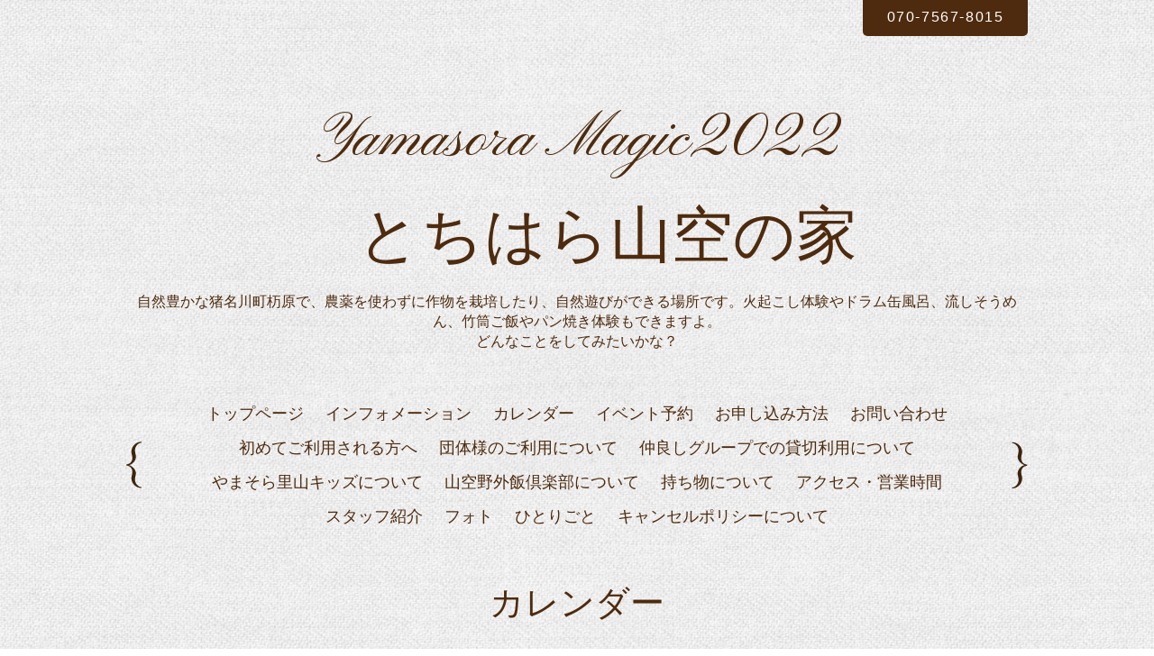

--- FILE ---
content_type: text/html; charset=utf-8
request_url: https://yamasoramagic2022.com/calendar/5447253
body_size: 2612
content:
<!DOCTYPE html PUBLIC "-//W3C//DTD XHTML 1.0 Transitional//EN" "http://www.w3.org/TR/xhtml1/DTD/xhtml1-transitional.dtd">
<!--[if IE 8]>
<html xmlns="http://www.w3.org/1999/xhtml" xml:lang="ja" lang="ja" class="browser_ie8">
<![endif]-->
<!--[if IE 9]>
<html xmlns="http://www.w3.org/1999/xhtml" xml:lang="ja" lang="ja" class="browser_ie9">
<![endif]-->
<!--[if (gt IE 9)|!(IE)]>
<html xmlns="http://www.w3.org/1999/xhtml" xml:lang="ja" lang="ja">
<![endif]-->
<head>
<!-- Linen: ver.202006040000 -->
<meta http-equiv="content-type" content="text/html; charset=utf-8" />
<title>Yamasora Magic2022
　とちはら山空の家 - 予約不可</title>
<meta name="viewport" content="width=device-width, initial-scale=1, maximum-scale=1, user-scalable=yes" />
<meta name="keywords" content="農業体験,火起こし体験,ブルーベリー狩り,豆腐づくり" />
<meta name="description" content="" />
<meta property="og:title" content="Yamasora Magic2022
　とちはら山空の家" />
<meta property="og:image" content="" />
<meta property="og:site_name" content="Yamasora Magic2022
　とちはら山空の家" />
<meta http-equiv="content-style-type" content="text/css" />
<meta http-equiv="content-script-type" content="text/javascript" />

<link rel="alternate" type="application/rss+xml" title="Yamasora Magic2022
　とちはら山空の家 / RSS" href="/feed.rss" />
<link rel="stylesheet" type="text/css" href="/style.css?778107-1662181694?20150701" media="all" />
<link rel="stylesheet" type="text/css" href="/css/theme_linen/linen.css" media="all" />
<link href='//fonts.googleapis.com/css?family=Pinyon+Script' rel='stylesheet' type='text/css'>
<script type="text/javascript" src="/assets/jquery/jquery-3.5.1.min.js"></script>
<script type="text/javascript" src="/js/theme_linen/init.js?20160923"></script>
</head>

<body id="calendar">
  <div class="image_slide_wrap modal_animete">
    <span class="image_slide_close"></span>
    <div class="image_slide_contents">
        <span class="image_slide_control image_slide_icon_left"></span>
        <span class="image_slide_control image_slide_icon_right"></span>
        <ul class="image_slide_list_wrap">
          <li class="image_slide_list modal_animete">
            <img src="" class="image_slide" />
          </li>
        </ul>
        <div class="image_slide_number">
          <span class="image_slide_current_number"></span>/<span class="image_slide_all_number"></span>
        </div>
    </div>
  </div>
  <div class="contents_wrap_bg"></div>
  <div class="icon_menu_wrap">
    <span class="icon_menu"></span>
  </div>
  <span class="contents_wrap_close"></span>

  <div class="wrapper">
    <!-- header -->
    <div class="header">
      <h1 class="site_title">
        <a href="https://yamasoramagic2022.com" class="site_title_link shop_sitename">
          Yamasora Magic2022<br />
　とちはら山空の家
        </a>
      </h1>
      <p class="site_description">
        自然豊かな猪名川町杤原で、農薬を使わずに作物を栽培したり、自然遊びができる場所です。火起こし体験やドラム缶風呂、流しそうめん、竹筒ご飯やパン焼き体験もできますよ。<br />
どんなことをしてみたいかな？<br />

      </p>
      <div class="shop_contact_wrap">
        <span class="shop_tel_number">
          070-7567-8015
        </span>
        <span class="shop_contact_link">
          <a href="https://yamasoramagic2022.com/contact" class="button shop_contact_button">contact</a>
        </span>
      </div>
    </div>
    <!-- header // -->


    <!-- contents -->
    <div class="contents">
      <!-- navigation -->
      <div class="menu_block">
        <ul class="menu_wrap contents_list_group">
          
          <li class="menu_list">
            <a href="/"  class="menu_list_link navi_top">
              トップページ
            </a>
            <div class="menu_sub_wrap">
              
            </div>
          </li>
          
          <li class="menu_list">
            <a href="/info"  class="menu_list_link navi_info">
              インフォメーション
            </a>
            <div class="menu_sub_wrap">
              
            </div>
          </li>
          
          <li class="menu_list">
            <a href="/calendar"  class="menu_list_link navi_calendar active">
              カレンダー
            </a>
            <div class="menu_sub_wrap">
              
            </div>
          </li>
          
          <li class="menu_list">
            <a href="/reservation/event/"  class="menu_list_link navi_event_reservation">
              イベント予約
            </a>
            <div class="menu_sub_wrap">
              
            </div>
          </li>
          
          <li class="menu_list">
            <a href="/free/mou"  class="menu_list_link navi_free free_443127">
              お申し込み方法
            </a>
            <div class="menu_sub_wrap">
              
            </div>
          </li>
          
          <li class="menu_list">
            <a href="/contact"  class="menu_list_link navi_contact">
              お問い合わせ
            </a>
            <div class="menu_sub_wrap">
              
            </div>
          </li>
          
          <li class="menu_list">
            <a href="/free/hajimete"  class="menu_list_link navi_free free_419668">
              初めてご利用される方へ
            </a>
            <div class="menu_sub_wrap">
              
            </div>
          </li>
          
          <li class="menu_list">
            <a href="/free/dantai"  class="menu_list_link navi_free free_420349">
              団体様のご利用について
            </a>
            <div class="menu_sub_wrap">
              
            </div>
          </li>
          
          <li class="menu_list">
            <a href="/free/g"  class="menu_list_link navi_free free_466410">
              仲良しグループでの貸切利用について
            </a>
            <div class="menu_sub_wrap">
              
            </div>
          </li>
          
          <li class="menu_list">
            <a href="/free/ya"  class="menu_list_link navi_free free_475194">
              やまそら里山キッズについて
            </a>
            <div class="menu_sub_wrap">
              
            </div>
          </li>
          
          <li class="menu_list">
            <a href="/free/yagai"  class="menu_list_link navi_free free_479166">
              山空野外飯倶楽部について
            </a>
            <div class="menu_sub_wrap">
              
            </div>
          </li>
          
          <li class="menu_list">
            <a href="/free/yamasora"  class="menu_list_link navi_free free_419089">
              持ち物について
            </a>
            <div class="menu_sub_wrap">
              
            </div>
          </li>
          
          <li class="menu_list">
            <a href="/about"  class="menu_list_link navi_about">
              アクセス・営業時間
            </a>
            <div class="menu_sub_wrap">
              
            </div>
          </li>
          
          <li class="menu_list">
            <a href="/staff"  class="menu_list_link navi_staff">
              スタッフ紹介
            </a>
            <div class="menu_sub_wrap">
              
            </div>
          </li>
          
          <li class="menu_list">
            <a href="/photo"  class="menu_list_link navi_photo">
              フォト
            </a>
            <div class="menu_sub_wrap">
              
            </div>
          </li>
          
          <li class="menu_list">
            <a href="/diary"  class="menu_list_link navi_diary">
              ひとりごと
            </a>
            <div class="menu_sub_wrap">
              
            </div>
          </li>
          
          <li class="menu_list">
            <a href="/free/kya"  class="menu_list_link navi_free free_419156">
              キャンセルポリシーについて
            </a>
            <div class="menu_sub_wrap">
              
            </div>
          </li>
          
        </ul>
      </div>
      <!-- navigation // -->

      <!-- main -->
      <div class="main">
        

        

        

        

        
        
        <div class="calendar_area sub_directory">
          <h2 class="page_caption page_caption_calendar">
            カレンダー
          </h2>
          <div class="calendar_wrap">
            <div class="calendar_navigation_wrap">
              
            </div>
            <div class="calendar_contents">
             
            </div>
          </div>
          <div class="calendar_schedule_wrap">
            
          </div>
          

          
          <div class="calendar_schedule_detail">
            <span class="calendar_schedule_category calendar_schedule_detail_parts">予約不可</span>
            <span class="calendar_schedule_date calendar_schedule_detail_parts">2024-01-02 (Tue)</span>
            <h3 class="calendar_schedule_title_wrap calendar_schedule_detail_parts">
              <span class="calendar_schedule_title">
                予約不可
              </span>
            </h3>
            <div class="calendar_schedule_detail_image calendar_schedule_detail_parts">
              
            </div>
            <div class="calendar_schedule_detail_body calendar_schedule_detail_parts">
              
            </div>
          </div>
        
        </div>
        

        

        

        

        

        

        

        
      </div>
      <!-- main // -->

      <!-- other-->
      <div class="other clearfix">
        <!-- today -->
        <div class="today_contents_wrap">
          <div class="today_area">
            <h2 class="page_caption today_caption">
              Today
            </h2>
            <div class="today_contents_container">
              
            </div>
          </div>
        </div>
        <!-- today // -->
      </div>
      <!-- other // -->

      <!-- navigation parts -->
      <div id="navi_parts">
<div class="navi_parts_detail">
<a href="https://youtube.com/@yamasoratochihara"><img src="//cdn.goope.jp/187694/221212213315-63971f8b007bf.jpg" alt="YouTube" /></a>
</div>
</div>

       <!-- navigation parts // -->
    </div>
    <!-- contents // -->


    <!-- page top -->
    <div class="page_top_wrap">
      <a href="#" class="page_top_link"></a>
    </div>
    <!-- page top // -->


    <!-- footer -->
    <div class="footer">
      <div class="footer_social_wrap">
        
        
        
      </div>
      
      <ul class="footer_list_wrap">
        <li class="footer_list copyright">
          &copy;2026 <a href="https://yamasoramagic2022.com">Yamasora Magic2022          とちはら山空の家</a>. All Rights Reserved.
        </li>
        <li class="footer_list powered">
          Powered by <a href="https://goope.jp/">goope</a> / <a href="https://admin.goope.jp/">Admin</a>
        </li>
        <li class="footer_list shop_rss">
          <a href="/feed.rss"><i class="fa fa-rss-square color_white"></i></a>
        </li>
      </ul>
    </div>
    <!-- footer // -->
  </div>
</body>
</html>